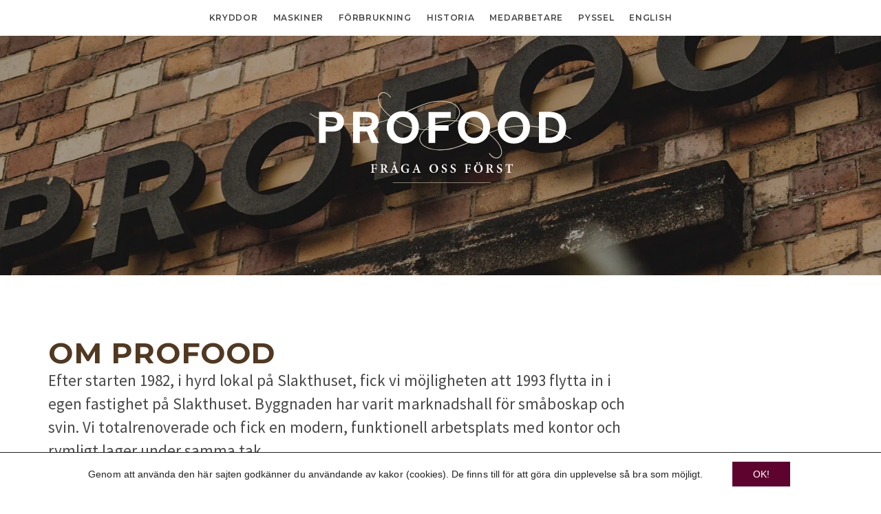

--- FILE ---
content_type: text/css; charset=utf-8
request_url: https://profood.se/app/uploads/elementor/css/post-7.css?ver=1765374963
body_size: 1703
content:
.elementor-kit-7{--e-global-color-primary:#750339;--e-global-color-secondary:#FFFFFF;--e-global-color-text:#474747;--e-global-color-accent:#D09A1F;--e-global-color-61b8f62:#E9D79B;--e-global-color-b6ea701:#938E4C;--e-global-color-8742da3:#D05134;--e-global-color-8474799:#513921;--e-global-color-b209111:#5E032E;--e-global-color-e9e13d4:#4A3B2C;--e-global-color-47508ac:#C0C0C0;--e-global-color-37b7487:#000000D4;--e-global-color-82d1a51:#E6DA8A1F;--e-global-typography-primary-font-family:"Montserrat";--e-global-typography-primary-font-weight:700;--e-global-typography-primary-text-transform:uppercase;--e-global-typography-primary-line-height:1.1em;--e-global-typography-primary-letter-spacing:1px;--e-global-typography-secondary-font-family:"Montserrat";--e-global-typography-secondary-font-weight:700;--e-global-typography-secondary-text-transform:uppercase;--e-global-typography-secondary-line-height:1em;--e-global-typography-secondary-letter-spacing:1.1px;--e-global-typography-text-font-family:"Source Sans Pro";--e-global-typography-text-font-size:17px;--e-global-typography-text-font-weight:400;--e-global-typography-accent-font-family:"Cabin";--e-global-typography-accent-font-weight:500;--e-global-typography-accent-text-transform:uppercase;--e-global-typography-5bc4d26-font-family:"Montserrat";--e-global-typography-5bc4d26-font-size:12px;--e-global-typography-5bc4d26-font-weight:500;--e-global-typography-5bc4d26-text-transform:uppercase;--e-global-typography-5bc4d26-line-height:2.2em;--e-global-typography-5bc4d26-letter-spacing:0.5px;--e-global-typography-c21480f-font-family:"Montserrat";--e-global-typography-c21480f-font-size:2.5em;--e-global-typography-c21480f-font-weight:700;--e-global-typography-c21480f-text-transform:uppercase;--e-global-typography-c21480f-line-height:1.1em;--e-global-typography-c21480f-letter-spacing:0.6px;--e-global-typography-b84cbb3-font-family:"Montserrat";--e-global-typography-b84cbb3-font-size:1.2em;--e-global-typography-b84cbb3-font-weight:700;--e-global-typography-b84cbb3-text-transform:uppercase;--e-global-typography-b84cbb3-line-height:1em;--e-global-typography-b84cbb3-letter-spacing:1.1px;--e-global-typography-5cd463b-font-family:"Montserrat";--e-global-typography-5cd463b-font-size:2em;--e-global-typography-5cd463b-font-weight:700;--e-global-typography-5cd463b-text-transform:uppercase;--e-global-typography-5cd463b-line-height:1.1em;--e-global-typography-5cd463b-letter-spacing:0.6px;--e-global-typography-587d0c8-font-family:"Montserrat";--e-global-typography-587d0c8-font-size:27px;--e-global-typography-587d0c8-font-weight:700;--e-global-typography-587d0c8-text-transform:uppercase;--e-global-typography-587d0c8-line-height:1.1em;--e-global-typography-587d0c8-letter-spacing:1px;--e-global-typography-dac8070-font-family:"Montserrat";--e-global-typography-dac8070-font-size:2.6em;--e-global-typography-dac8070-font-weight:600;--e-global-typography-dac8070-text-transform:uppercase;--e-global-typography-dac8070-line-height:2.2em;--e-global-typography-dac8070-letter-spacing:1.8px;--e-global-typography-4fda496-font-family:"Montserrat";--e-global-typography-4fda496-font-size:17px;--e-global-typography-4fda496-font-weight:500;--e-global-typography-4fda496-text-transform:uppercase;--e-global-typography-4fda496-line-height:1.5em;--e-global-typography-4fda496-letter-spacing:0.5px;--e-global-typography-0c6b7c8-font-family:"Source Sans Pro";--e-global-typography-0c6b7c8-font-size:21px;--e-global-typography-0c6b7c8-font-weight:400;--e-global-typography-0c6b7c8-line-height:1.5em;--e-global-typography-0c26c29-font-family:"Source Sans Pro";--e-global-typography-0c26c29-font-size:18px;--e-global-typography-0c26c29-font-weight:600;--e-global-typography-0c26c29-line-height:1.2em;--e-global-typography-3e7e864-font-family:"Source Sans Pro";--e-global-typography-3e7e864-font-size:16px;--e-global-typography-3e7e864-font-weight:400;--e-global-typography-3e7e864-line-height:1.5em;--e-global-typography-7201fc9-font-family:"Montserrat";--e-global-typography-7201fc9-font-size:13px;--e-global-typography-7201fc9-font-weight:600;--e-global-typography-7201fc9-text-transform:uppercase;--e-global-typography-7201fc9-line-height:1.4em;--e-global-typography-7201fc9-letter-spacing:0.05em;--e-global-typography-7201fc9-word-spacing:-0.05em;--e-global-typography-6340421-font-family:"Source Sans Pro";--e-global-typography-6340421-font-size:23px;--e-global-typography-6340421-font-weight:400;--e-global-typography-6340421-line-height:1.5em;--e-global-typography-21b2183-font-family:"Source Sans Pro";--e-global-typography-21b2183-font-size:19px;--e-global-typography-21b2183-font-weight:400;--e-global-typography-a88dd23-font-family:"Montserrat";--e-global-typography-a88dd23-font-size:13px;--e-global-typography-a88dd23-font-weight:500;--e-global-typography-a88dd23-text-transform:uppercase;--e-global-typography-a88dd23-line-height:1em;--e-global-typography-a88dd23-letter-spacing:0.5px;background-color:#FFFFFF;color:#262626;font-size:17px;line-height:1.7em;letter-spacing:0.05px;}.elementor-kit-7 a{color:var( --e-global-color-accent );}.elementor-kit-7 a:hover{color:#D05134;}.elementor-kit-7 h1{color:var( --e-global-color-8474799 );font-family:"Montserrat", Sans-serif;font-weight:700;text-transform:uppercase;line-height:1.1em;letter-spacing:0.9px;}.elementor-kit-7 h2{color:var( --e-global-color-text );font-family:"Source Sans Pro", Sans-serif;font-size:1.3em;font-weight:400;line-height:1.5em;letter-spacing:0px;}.elementor-kit-7 h3{color:var( --e-global-color-8474799 );font-family:"Source Sans Pro", Sans-serif;font-size:17px;font-weight:600;line-height:1.5em;}.elementor-kit-7 h4{color:var( --e-global-color-8474799 );font-family:"Montserrat", Sans-serif;font-size:16px;font-weight:700;text-transform:uppercase;line-height:1.5em;letter-spacing:0.5px;}.elementor-section.elementor-section-boxed > .elementor-container{max-width:1140px;}.e-con{--container-max-width:1140px;}.elementor-widget:not(:last-child){margin-block-end:20px;}.elementor-element{--widgets-spacing:20px 20px;--widgets-spacing-row:20px;--widgets-spacing-column:20px;}{}h1.entry-title{display:var(--page-title-display);}.site-header{padding-inline-end:0px;padding-inline-start:0px;}.site-footer .site-branding{flex-direction:column;align-items:stretch;}@media(max-width:1024px){.elementor-kit-7{--e-global-typography-c21480f-font-size:2.3em;--e-global-typography-b84cbb3-font-size:1.2em;--e-global-typography-b84cbb3-line-height:1em;--e-global-typography-587d0c8-font-size:19px;--e-global-typography-587d0c8-letter-spacing:0.5px;--e-global-typography-dac8070-font-size:2.4em;--e-global-typography-dac8070-letter-spacing:1.8px;--e-global-typography-4fda496-font-size:15px;--e-global-typography-4fda496-line-height:1.5em;--e-global-typography-0c6b7c8-font-size:15px;--e-global-typography-0c6b7c8-line-height:1.5em;--e-global-typography-0c26c29-font-size:16px;--e-global-typography-6340421-font-size:23px;--e-global-typography-6340421-line-height:1.5em;--e-global-typography-21b2183-font-size:19px;}.elementor-kit-7 h1{font-size:0.9em;}.elementor-kit-7 h2{font-size:1.2em;}.elementor-section.elementor-section-boxed > .elementor-container{max-width:1024px;}.e-con{--container-max-width:1024px;}}@media(max-width:767px){.elementor-kit-7{--e-global-typography-text-font-size:16px;--e-global-typography-c21480f-font-size:1.8em;--e-global-typography-b84cbb3-font-size:14px;--e-global-typography-b84cbb3-line-height:1em;--e-global-typography-5cd463b-font-size:1.5em;--e-global-typography-5cd463b-line-height:1.3em;--e-global-typography-587d0c8-font-size:19px;--e-global-typography-587d0c8-line-height:1em;--e-global-typography-dac8070-font-size:2em;--e-global-typography-dac8070-letter-spacing:1.8px;--e-global-typography-4fda496-font-size:13px;--e-global-typography-4fda496-line-height:1.5em;--e-global-typography-4fda496-letter-spacing:0.01em;--e-global-typography-0c6b7c8-font-size:14.5px;--e-global-typography-0c6b7c8-line-height:1.5em;--e-global-typography-0c26c29-font-size:16px;--e-global-typography-3e7e864-font-size:15px;--e-global-typography-6340421-font-size:19px;--e-global-typography-6340421-line-height:1.5em;--e-global-typography-21b2183-font-size:16px;--e-global-typography-a88dd23-font-size:12px;font-size:16px;line-height:1.5em;letter-spacing:0px;}.elementor-kit-7 h1{font-size:0.8em;}.elementor-kit-7 h2{font-size:18px;line-height:1.5em;}.elementor-kit-7 h3{font-size:16px;}.elementor-kit-7 h4{letter-spacing:0.8px;}.elementor-section.elementor-section-boxed > .elementor-container{max-width:767px;}.e-con{--container-max-width:767px;}}/* Start custom CSS *//*OG header*/

.elementor-sticky--effects {
   background: #ffffff !important;
}

.elementor-sticky--effects, .sticky-menu-items ul li a {
  transition: .5s all ease-in-out;
}

.elementor-sticky--effects .elementor-item {
  color: #474747 !important;
}

.elementor-sticky--effects .elementor-items a:active {
  color: #c0c0c0 !important;
}



/* shrinking header*/

.shrinker {
	background: transparent;
        height: 80px;
	transition: all .2s linear!important;
	-webkit-transition: all .2s linear!important;
	-moz-transition: all .2s linear!important;
}

.shrinker.elementor-sticky--effects {
height: 40px!important;
	padding-top: 2px!important;
	padding-bottom: 2px!important;
	transition: all .2s linear!important;
	-webkit-transition: all .2s linear!important;
	-moz-transition: all .2s linear!important;
}

.shrinker.elementor-sticky--effects ul li a {
	font-size: 12px!important;
	transition: all .2s linear!important;
	-webkit-transition: all .2s linear!important;
	-moz-transition: all .2s linear!important;
}


/**fonts**/
h3 {
    margin-top:2px;
    margin-bottom:20px;
}
h4 {
    margin-top:0px;
    margin-bottom: 0px;
}

@media (max-width: 767px){
.elementor-452 .elementor-element.elementor-element-5acb1f68 {
    border-bottom-width:0px !important;
}
}


.elementor-menu-toggle{
    margin-top:4%;
    margin-right:4%;
}

.eael-team-item.eael-team-members-overlay .eael-team-content {
    bottom: 0px !important;
    left: 0px !important;
    top: 0px !important;
    right: 0px !important;
}

.post-password-form {padding-top: 30vh;
    padding-left: 20px;
    padding-right: 20px;
    padding-bottom: 20vh;
}/* End custom CSS */

--- FILE ---
content_type: text/css; charset=utf-8
request_url: https://profood.se/app/uploads/elementor/css/post-96.css?ver=1765380173
body_size: 901
content:
.elementor-96 .elementor-element.elementor-element-0359f7f{--display:flex;--min-height:400px;--flex-direction:row;--container-widget-width:calc( ( 1 - var( --container-widget-flex-grow ) ) * 100% );--container-widget-height:100%;--container-widget-flex-grow:1;--container-widget-align-self:stretch;--flex-wrap-mobile:wrap;--justify-content:center;--align-items:center;--gap:0px 0px;--row-gap:0px;--column-gap:0px;--overlay-opacity:0.5;--margin-top:0px;--margin-bottom:0px;--margin-left:0px;--margin-right:0px;--padding-top:0px;--padding-bottom:0px;--padding-left:0px;--padding-right:0px;}.elementor-96 .elementor-element.elementor-element-0359f7f::before, .elementor-96 .elementor-element.elementor-element-0359f7f > .elementor-background-video-container::before, .elementor-96 .elementor-element.elementor-element-0359f7f > .e-con-inner > .elementor-background-video-container::before, .elementor-96 .elementor-element.elementor-element-0359f7f > .elementor-background-slideshow::before, .elementor-96 .elementor-element.elementor-element-0359f7f > .e-con-inner > .elementor-background-slideshow::before, .elementor-96 .elementor-element.elementor-element-0359f7f > .elementor-motion-effects-container > .elementor-motion-effects-layer::before{background-color:var( --e-global-color-e9e13d4 );--background-overlay:'';}.elementor-96 .elementor-element.elementor-element-0359f7f:not(.elementor-motion-effects-element-type-background), .elementor-96 .elementor-element.elementor-element-0359f7f > .elementor-motion-effects-container > .elementor-motion-effects-layer{background-position:center center;background-size:cover;}.elementor-96 .elementor-element.elementor-element-9071a54 > .elementor-widget-container{margin:0% 0% 0% 0%;padding:0% 0% 0% 0%;}.elementor-96 .elementor-element.elementor-element-9071a54{text-align:center;}.elementor-96 .elementor-element.elementor-element-9071a54 img{width:380px;}.elementor-96 .elementor-element.elementor-element-a0dce9e{--display:flex;--flex-direction:row;--container-widget-width:calc( ( 1 - var( --container-widget-flex-grow ) ) * 100% );--container-widget-height:100%;--container-widget-flex-grow:1;--container-widget-align-self:stretch;--flex-wrap-mobile:wrap;--align-items:stretch;--gap:10px 10px;--row-gap:10px;--column-gap:10px;--padding-top:90px;--padding-bottom:40px;--padding-left:15px;--padding-right:15px;}.elementor-96 .elementor-element.elementor-element-8985091{--display:flex;--gap:20px 20px;--row-gap:20px;--column-gap:20px;--padding-top:0%;--padding-bottom:0%;--padding-left:0%;--padding-right:0%;}.elementor-96 .elementor-element.elementor-element-fc245fa .elementor-heading-title{font-family:var( --e-global-typography-c21480f-font-family ), Sans-serif;font-size:var( --e-global-typography-c21480f-font-size );font-weight:var( --e-global-typography-c21480f-font-weight );text-transform:var( --e-global-typography-c21480f-text-transform );line-height:var( --e-global-typography-c21480f-line-height );letter-spacing:var( --e-global-typography-c21480f-letter-spacing );word-spacing:var( --e-global-typography-c21480f-word-spacing );}.elementor-96 .elementor-element.elementor-element-e6ccbd2 .elementor-widget-container{text-align:left;font-family:var( --e-global-typography-6340421-font-family ), Sans-serif;font-size:var( --e-global-typography-6340421-font-size );font-weight:var( --e-global-typography-6340421-font-weight );line-height:var( --e-global-typography-6340421-line-height );color:var( --e-global-color-text );}.elementor-96 .elementor-element.elementor-element-42e4abd{--display:flex;--padding-top:30px;--padding-bottom:0px;--padding-left:0px;--padding-right:0px;}.elementor-96 .elementor-element.elementor-element-e5a781b{text-align:left;}.elementor-96 .elementor-element.elementor-element-e5a781b .widget-image-caption{font-family:"Source Sans Pro", Sans-serif;font-size:0.9em;font-weight:400;line-height:2.1em;}:root{--page-title-display:none;}@media(max-width:1024px){.elementor-96 .elementor-element.elementor-element-9071a54 img{width:380px;}.elementor-96 .elementor-element.elementor-element-a0dce9e{--padding-top:80px;--padding-bottom:40px;--padding-left:40px;--padding-right:40px;}.elementor-96 .elementor-element.elementor-element-8985091{--padding-top:0%;--padding-bottom:0%;--padding-left:0%;--padding-right:0%;}.elementor-96 .elementor-element.elementor-element-fc245fa .elementor-heading-title{font-size:var( --e-global-typography-c21480f-font-size );line-height:var( --e-global-typography-c21480f-line-height );letter-spacing:var( --e-global-typography-c21480f-letter-spacing );word-spacing:var( --e-global-typography-c21480f-word-spacing );}.elementor-96 .elementor-element.elementor-element-e6ccbd2 .elementor-widget-container{font-size:var( --e-global-typography-6340421-font-size );line-height:var( --e-global-typography-6340421-line-height );}.elementor-96 .elementor-element.elementor-element-42e4abd{--padding-top:0%;--padding-bottom:0%;--padding-left:0%;--padding-right:0%;}}@media(max-width:767px){.elementor-96 .elementor-element.elementor-element-0359f7f{--min-height:100vw;}.elementor-96 .elementor-element.elementor-element-0359f7f:not(.elementor-motion-effects-element-type-background), .elementor-96 .elementor-element.elementor-element-0359f7f > .elementor-motion-effects-container > .elementor-motion-effects-layer{background-position:center center;background-size:cover;}.elementor-96 .elementor-element.elementor-element-9071a54 > .elementor-widget-container{padding:4% 4% 4% 4%;}.elementor-96 .elementor-element.elementor-element-9071a54 img{width:290px;}.elementor-96 .elementor-element.elementor-element-a0dce9e{--padding-top:40px;--padding-bottom:20px;--padding-left:20px;--padding-right:20px;}.elementor-96 .elementor-element.elementor-element-8985091{--gap:15px 15px;--row-gap:15px;--column-gap:15px;}.elementor-96 .elementor-element.elementor-element-fc245fa{width:var( --container-widget-width, 65% );max-width:65%;--container-widget-width:65%;--container-widget-flex-grow:0;}.elementor-96 .elementor-element.elementor-element-fc245fa .elementor-heading-title{font-size:var( --e-global-typography-c21480f-font-size );line-height:var( --e-global-typography-c21480f-line-height );letter-spacing:var( --e-global-typography-c21480f-letter-spacing );word-spacing:var( --e-global-typography-c21480f-word-spacing );}.elementor-96 .elementor-element.elementor-element-e6ccbd2 .elementor-widget-container{font-size:var( --e-global-typography-6340421-font-size );line-height:var( --e-global-typography-6340421-line-height );}.elementor-96 .elementor-element.elementor-element-e5a781b .widget-image-caption{font-size:15px;line-height:1.2em;margin-block-start:10px;}}@media(min-width:768px){.elementor-96 .elementor-element.elementor-element-8985091{--width:75%;}}@media(max-width:1024px) and (min-width:768px){.elementor-96 .elementor-element.elementor-element-8985091{--width:100%;}}

--- FILE ---
content_type: text/css; charset=utf-8
request_url: https://profood.se/app/uploads/elementor/css/post-452.css?ver=1765374963
body_size: 976
content:
.elementor-452 .elementor-element.elementor-element-dc6aa80{--display:flex;--flex-direction:row;--container-widget-width:calc( ( 1 - var( --container-widget-flex-grow ) ) * 100% );--container-widget-height:100%;--container-widget-flex-grow:1;--container-widget-align-self:stretch;--flex-wrap-mobile:wrap;--align-items:stretch;--gap:10px 10px;--row-gap:10px;--column-gap:10px;border-style:none;--border-style:none;--padding-top:0%;--padding-bottom:0%;--padding-left:0%;--padding-right:0%;--z-index:10;}.elementor-452 .elementor-element.elementor-element-fd59865{--display:flex;--min-height:80px;--justify-content:center;--padding-top:0px;--padding-bottom:0px;--padding-left:0px;--padding-right:0px;}.elementor-452 .elementor-element.elementor-element-0a45885 .elementor-menu-toggle{margin-left:auto;}.elementor-452 .elementor-element.elementor-element-0a45885 .elementor-nav-menu .elementor-item{font-family:"Montserrat", Sans-serif;font-size:12px;font-weight:600;text-transform:uppercase;line-height:2.2em;letter-spacing:0.7px;}.elementor-452 .elementor-element.elementor-element-0a45885 .elementor-nav-menu--main .elementor-item{color:#FFFFFF;fill:#FFFFFF;padding-left:10px;padding-right:10px;}.elementor-452 .elementor-element.elementor-element-0a45885 .elementor-nav-menu--main .elementor-item:hover,
					.elementor-452 .elementor-element.elementor-element-0a45885 .elementor-nav-menu--main .elementor-item.elementor-item-active,
					.elementor-452 .elementor-element.elementor-element-0a45885 .elementor-nav-menu--main .elementor-item.highlighted,
					.elementor-452 .elementor-element.elementor-element-0a45885 .elementor-nav-menu--main .elementor-item:focus{color:#FFFFFF;fill:#FFFFFF;}.elementor-452 .elementor-element.elementor-element-0a45885 .elementor-nav-menu--main .elementor-item.elementor-item-active{color:var( --e-global-color-47508ac );}.elementor-452 .elementor-element.elementor-element-0a45885{--e-nav-menu-divider-content:"";--e-nav-menu-divider-style:solid;--e-nav-menu-divider-width:1px;--e-nav-menu-divider-height:14px;--e-nav-menu-divider-color:#FFFFFF;--e-nav-menu-horizontal-menu-item-margin:calc( 1px / 2 );--nav-menu-icon-size:20px;}.elementor-452 .elementor-element.elementor-element-0a45885 .elementor-nav-menu--main:not(.elementor-nav-menu--layout-horizontal) .elementor-nav-menu > li:not(:last-child){margin-bottom:1px;}.elementor-452 .elementor-element.elementor-element-0a45885 .elementor-nav-menu--dropdown a, .elementor-452 .elementor-element.elementor-element-0a45885 .elementor-menu-toggle{color:#FFFFFF;fill:#FFFFFF;}.elementor-452 .elementor-element.elementor-element-0a45885 .elementor-nav-menu--dropdown{background-color:var( --e-global-color-primary );}.elementor-452 .elementor-element.elementor-element-0a45885 .elementor-nav-menu--dropdown a:hover,
					.elementor-452 .elementor-element.elementor-element-0a45885 .elementor-nav-menu--dropdown a:focus,
					.elementor-452 .elementor-element.elementor-element-0a45885 .elementor-nav-menu--dropdown a.elementor-item-active,
					.elementor-452 .elementor-element.elementor-element-0a45885 .elementor-nav-menu--dropdown a.highlighted,
					.elementor-452 .elementor-element.elementor-element-0a45885 .elementor-menu-toggle:hover,
					.elementor-452 .elementor-element.elementor-element-0a45885 .elementor-menu-toggle:focus{color:var( --e-global-color-secondary );}.elementor-452 .elementor-element.elementor-element-0a45885 .elementor-nav-menu--dropdown a:hover,
					.elementor-452 .elementor-element.elementor-element-0a45885 .elementor-nav-menu--dropdown a:focus,
					.elementor-452 .elementor-element.elementor-element-0a45885 .elementor-nav-menu--dropdown a.elementor-item-active,
					.elementor-452 .elementor-element.elementor-element-0a45885 .elementor-nav-menu--dropdown a.highlighted{background-color:#5E032E;}.elementor-452 .elementor-element.elementor-element-0a45885 .elementor-nav-menu--dropdown a.elementor-item-active{color:var( --e-global-color-secondary );background-color:#5E032E;}.elementor-452 .elementor-element.elementor-element-0a45885 .elementor-nav-menu--dropdown li:not(:last-child){border-style:solid;border-color:#FFFFFF47;border-bottom-width:1px;}.elementor-452 .elementor-element.elementor-element-0a45885 div.elementor-menu-toggle{color:var( --e-global-color-secondary );}.elementor-452 .elementor-element.elementor-element-0a45885 div.elementor-menu-toggle svg{fill:var( --e-global-color-secondary );}.elementor-452 .elementor-element.elementor-element-0a45885 div.elementor-menu-toggle:hover, .elementor-452 .elementor-element.elementor-element-0a45885 div.elementor-menu-toggle:focus{color:var( --e-global-color-secondary );}.elementor-452 .elementor-element.elementor-element-0a45885 div.elementor-menu-toggle:hover svg, .elementor-452 .elementor-element.elementor-element-0a45885 div.elementor-menu-toggle:focus svg{fill:var( --e-global-color-secondary );}.elementor-theme-builder-content-area{height:400px;}.elementor-location-header:before, .elementor-location-footer:before{content:"";display:table;clear:both;}@media(max-width:1024px){.elementor-452 .elementor-element.elementor-element-dc6aa80{--padding-top:0px;--padding-bottom:0px;--padding-left:0px;--padding-right:0px;}.elementor-452 .elementor-element.elementor-element-0a45885{--e-nav-menu-horizontal-menu-item-margin:calc( 0px / 2 );--nav-menu-icon-size:30px;}.elementor-452 .elementor-element.elementor-element-0a45885 .elementor-nav-menu--main:not(.elementor-nav-menu--layout-horizontal) .elementor-nav-menu > li:not(:last-child){margin-bottom:0px;}.elementor-452 .elementor-element.elementor-element-0a45885 .elementor-nav-menu--dropdown .elementor-item, .elementor-452 .elementor-element.elementor-element-0a45885 .elementor-nav-menu--dropdown  .elementor-sub-item{font-size:1.2em;}.elementor-452 .elementor-element.elementor-element-0a45885 .elementor-nav-menu--dropdown a{padding-left:0px;padding-right:0px;padding-top:17px;padding-bottom:17px;}}@media(max-width:767px){.elementor-452 .elementor-element.elementor-element-dc6aa80{--padding-top:0px;--padding-bottom:0px;--padding-left:0px;--padding-right:0px;}.elementor-452 .elementor-element.elementor-element-fd59865{--width:100%;--margin-top:0px;--margin-bottom:0px;--margin-left:0px;--margin-right:0px;}.elementor-452 .elementor-element.elementor-element-0a45885{width:100%;max-width:100%;--nav-menu-icon-size:28px;}.elementor-452 .elementor-element.elementor-element-0a45885 > .elementor-widget-container{margin:0px 0px 0px 0px;padding:0px 0px 0px 0px;}.elementor-452 .elementor-element.elementor-element-0a45885 .elementor-nav-menu--main .elementor-item{padding-top:0px;padding-bottom:0px;}.elementor-452 .elementor-element.elementor-element-0a45885 .elementor-nav-menu--dropdown .elementor-item, .elementor-452 .elementor-element.elementor-element-0a45885 .elementor-nav-menu--dropdown  .elementor-sub-item{font-size:1.1em;letter-spacing:1px;}.elementor-452 .elementor-element.elementor-element-0a45885 .elementor-nav-menu--dropdown a{padding-top:20px;padding-bottom:20px;}.elementor-452 .elementor-element.elementor-element-0a45885 .elementor-nav-menu--main > .elementor-nav-menu > li > .elementor-nav-menu--dropdown, .elementor-452 .elementor-element.elementor-element-0a45885 .elementor-nav-menu__container.elementor-nav-menu--dropdown{margin-top:15px !important;}}/* Start custom CSS for container, class: .elementor-element-dc6aa80 */.elementor-452 .elementor-element.elementor-element-dc6aa80 {
    position: absolute;
    width: 100%;
    top: 0;
    left: 0;
}/* End custom CSS */

--- FILE ---
content_type: text/css; charset=utf-8
request_url: https://profood.se/app/uploads/elementor/css/post-137.css?ver=1765374963
body_size: 1657
content:
.elementor-137 .elementor-element.elementor-element-1f6c0ac:not(.elementor-motion-effects-element-type-background), .elementor-137 .elementor-element.elementor-element-1f6c0ac > .elementor-motion-effects-container > .elementor-motion-effects-layer{background-color:var( --e-global-color-accent );}.elementor-137 .elementor-element.elementor-element-1f6c0ac{transition:background 0.3s, border 0.3s, border-radius 0.3s, box-shadow 0.3s;margin-top:5px;margin-bottom:0px;padding:25px 25px 25px 25px;}.elementor-137 .elementor-element.elementor-element-1f6c0ac > .elementor-background-overlay{transition:background 0.3s, border-radius 0.3s, opacity 0.3s;}.elementor-137 .elementor-element.elementor-element-6a3ced0 > .elementor-element-populated{padding:0px 0px 0px 0px;}.elementor-137 .elementor-element.elementor-element-f460d53{margin-top:0px;margin-bottom:0px;}.elementor-137 .elementor-element.elementor-element-c58682f > .elementor-widget-container{padding:0px 0px 0px 0px;}.elementor-137 .elementor-element.elementor-element-c58682f .elementor-icon-list-item:not(:last-child):after{content:"";height:16px;border-color:var( --e-global-color-secondary );}.elementor-137 .elementor-element.elementor-element-c58682f .elementor-icon-list-items:not(.elementor-inline-items) .elementor-icon-list-item:not(:last-child):after{border-block-start-style:solid;border-block-start-width:1px;}.elementor-137 .elementor-element.elementor-element-c58682f .elementor-icon-list-items.elementor-inline-items .elementor-icon-list-item:not(:last-child):after{border-inline-start-style:solid;}.elementor-137 .elementor-element.elementor-element-c58682f .elementor-inline-items .elementor-icon-list-item:not(:last-child):after{border-inline-start-width:1px;}.elementor-137 .elementor-element.elementor-element-c58682f .elementor-icon-list-icon i{color:var( --e-global-color-secondary );transition:color 0.3s;}.elementor-137 .elementor-element.elementor-element-c58682f .elementor-icon-list-icon svg{fill:var( --e-global-color-secondary );transition:fill 0.3s;}.elementor-137 .elementor-element.elementor-element-c58682f .elementor-icon-list-item:hover .elementor-icon-list-icon i{color:var( --e-global-color-8742da3 );}.elementor-137 .elementor-element.elementor-element-c58682f .elementor-icon-list-item:hover .elementor-icon-list-icon svg{fill:var( --e-global-color-8742da3 );}.elementor-137 .elementor-element.elementor-element-c58682f{--e-icon-list-icon-size:18px;--icon-vertical-offset:0px;}.elementor-137 .elementor-element.elementor-element-c58682f .elementor-icon-list-icon{padding-inline-end:6px;}.elementor-137 .elementor-element.elementor-element-c58682f .elementor-icon-list-item > .elementor-icon-list-text, .elementor-137 .elementor-element.elementor-element-c58682f .elementor-icon-list-item > a{font-family:"Montserrat", Sans-serif;font-size:18px;font-weight:600;text-transform:uppercase;line-height:2.2em;letter-spacing:0.8px;}.elementor-137 .elementor-element.elementor-element-c58682f .elementor-icon-list-text{color:var( --e-global-color-secondary );transition:color 0.3s;}.elementor-137 .elementor-element.elementor-element-c58682f .elementor-icon-list-item:hover .elementor-icon-list-text{color:var( --e-global-color-8742da3 );}.elementor-137 .elementor-element.elementor-element-9c4f6bd:not(.elementor-motion-effects-element-type-background), .elementor-137 .elementor-element.elementor-element-9c4f6bd > .elementor-motion-effects-container > .elementor-motion-effects-layer{background-color:#272727;}.elementor-137 .elementor-element.elementor-element-9c4f6bd{transition:background 0.3s, border 0.3s, border-radius 0.3s, box-shadow 0.3s;margin-top:0px;margin-bottom:0px;padding:0% 0% 0% 0%;}.elementor-137 .elementor-element.elementor-element-9c4f6bd > .elementor-background-overlay{transition:background 0.3s, border-radius 0.3s, opacity 0.3s;}.elementor-137 .elementor-element.elementor-element-fb81b2d > .elementor-element-populated{padding:20px 20px 20px 20px;}.elementor-137 .elementor-element.elementor-element-bafb7db{margin-top:0px;margin-bottom:0px;padding:0% 0% 0% 0%;}.elementor-137 .elementor-element.elementor-element-bd68cbf > .elementor-element-populated{margin:0px 0px 0px 0px;--e-column-margin-right:0px;--e-column-margin-left:0px;padding:0px 0px 0px 0px;}.elementor-137 .elementor-element.elementor-element-47d9768 > .elementor-widget-container{padding:0px 0px 0px 0px;}.elementor-137 .elementor-element.elementor-element-47d9768 .elementor-icon-list-items:not(.elementor-inline-items) .elementor-icon-list-item:not(:last-child){padding-block-end:calc(42px/2);}.elementor-137 .elementor-element.elementor-element-47d9768 .elementor-icon-list-items:not(.elementor-inline-items) .elementor-icon-list-item:not(:first-child){margin-block-start:calc(42px/2);}.elementor-137 .elementor-element.elementor-element-47d9768 .elementor-icon-list-items.elementor-inline-items .elementor-icon-list-item{margin-inline:calc(42px/2);}.elementor-137 .elementor-element.elementor-element-47d9768 .elementor-icon-list-items.elementor-inline-items{margin-inline:calc(-42px/2);}.elementor-137 .elementor-element.elementor-element-47d9768 .elementor-icon-list-items.elementor-inline-items .elementor-icon-list-item:after{inset-inline-end:calc(-42px/2);}.elementor-137 .elementor-element.elementor-element-47d9768 .elementor-icon-list-item:not(:last-child):after{content:"";border-color:#ddd;}.elementor-137 .elementor-element.elementor-element-47d9768 .elementor-icon-list-items:not(.elementor-inline-items) .elementor-icon-list-item:not(:last-child):after{border-block-start-style:solid;border-block-start-width:1px;}.elementor-137 .elementor-element.elementor-element-47d9768 .elementor-icon-list-items.elementor-inline-items .elementor-icon-list-item:not(:last-child):after{border-inline-start-style:solid;}.elementor-137 .elementor-element.elementor-element-47d9768 .elementor-inline-items .elementor-icon-list-item:not(:last-child):after{border-inline-start-width:1px;}.elementor-137 .elementor-element.elementor-element-47d9768 .elementor-icon-list-icon i{color:var( --e-global-color-secondary );transition:color 0.3s;}.elementor-137 .elementor-element.elementor-element-47d9768 .elementor-icon-list-icon svg{fill:var( --e-global-color-secondary );transition:fill 0.3s;}.elementor-137 .elementor-element.elementor-element-47d9768 .elementor-icon-list-item:hover .elementor-icon-list-icon i{color:var( --e-global-color-8742da3 );}.elementor-137 .elementor-element.elementor-element-47d9768 .elementor-icon-list-item:hover .elementor-icon-list-icon svg{fill:var( --e-global-color-8742da3 );}.elementor-137 .elementor-element.elementor-element-47d9768{--e-icon-list-icon-size:14px;--icon-vertical-offset:0px;}.elementor-137 .elementor-element.elementor-element-47d9768 .elementor-icon-list-item > .elementor-icon-list-text, .elementor-137 .elementor-element.elementor-element-47d9768 .elementor-icon-list-item > a{font-family:var( --e-global-typography-5bc4d26-font-family ), Sans-serif;font-size:var( --e-global-typography-5bc4d26-font-size );font-weight:var( --e-global-typography-5bc4d26-font-weight );text-transform:var( --e-global-typography-5bc4d26-text-transform );line-height:var( --e-global-typography-5bc4d26-line-height );letter-spacing:var( --e-global-typography-5bc4d26-letter-spacing );}.elementor-137 .elementor-element.elementor-element-47d9768 .elementor-icon-list-text{color:var( --e-global-color-secondary );transition:color 0.3s;}.elementor-137 .elementor-element.elementor-element-47d9768 .elementor-icon-list-item:hover .elementor-icon-list-text{color:var( --e-global-color-8742da3 );}.elementor-137 .elementor-element.elementor-element-1bba835 > .elementor-element-populated{padding:0px 0px 0px 0px;}.elementor-137 .elementor-element.elementor-element-67c7721 > .elementor-widget-container{padding:0px 0px 0px 0px;}.elementor-137 .elementor-element.elementor-element-67c7721 .elementor-icon-list-items:not(.elementor-inline-items) .elementor-icon-list-item:not(:last-child){padding-block-end:calc(42px/2);}.elementor-137 .elementor-element.elementor-element-67c7721 .elementor-icon-list-items:not(.elementor-inline-items) .elementor-icon-list-item:not(:first-child){margin-block-start:calc(42px/2);}.elementor-137 .elementor-element.elementor-element-67c7721 .elementor-icon-list-items.elementor-inline-items .elementor-icon-list-item{margin-inline:calc(42px/2);}.elementor-137 .elementor-element.elementor-element-67c7721 .elementor-icon-list-items.elementor-inline-items{margin-inline:calc(-42px/2);}.elementor-137 .elementor-element.elementor-element-67c7721 .elementor-icon-list-items.elementor-inline-items .elementor-icon-list-item:after{inset-inline-end:calc(-42px/2);}.elementor-137 .elementor-element.elementor-element-67c7721 .elementor-icon-list-item:not(:last-child):after{content:"";border-color:#ddd;}.elementor-137 .elementor-element.elementor-element-67c7721 .elementor-icon-list-items:not(.elementor-inline-items) .elementor-icon-list-item:not(:last-child):after{border-block-start-style:solid;border-block-start-width:1px;}.elementor-137 .elementor-element.elementor-element-67c7721 .elementor-icon-list-items.elementor-inline-items .elementor-icon-list-item:not(:last-child):after{border-inline-start-style:solid;}.elementor-137 .elementor-element.elementor-element-67c7721 .elementor-inline-items .elementor-icon-list-item:not(:last-child):after{border-inline-start-width:1px;}.elementor-137 .elementor-element.elementor-element-67c7721 .elementor-icon-list-icon i{color:var( --e-global-color-secondary );transition:color 0.3s;}.elementor-137 .elementor-element.elementor-element-67c7721 .elementor-icon-list-icon svg{fill:var( --e-global-color-secondary );transition:fill 0.3s;}.elementor-137 .elementor-element.elementor-element-67c7721 .elementor-icon-list-item:hover .elementor-icon-list-icon i{color:var( --e-global-color-8742da3 );}.elementor-137 .elementor-element.elementor-element-67c7721 .elementor-icon-list-item:hover .elementor-icon-list-icon svg{fill:var( --e-global-color-8742da3 );}.elementor-137 .elementor-element.elementor-element-67c7721{--e-icon-list-icon-size:14px;--icon-vertical-offset:0px;}.elementor-137 .elementor-element.elementor-element-67c7721 .elementor-icon-list-item > .elementor-icon-list-text, .elementor-137 .elementor-element.elementor-element-67c7721 .elementor-icon-list-item > a{font-family:var( --e-global-typography-5bc4d26-font-family ), Sans-serif;font-size:var( --e-global-typography-5bc4d26-font-size );font-weight:var( --e-global-typography-5bc4d26-font-weight );text-transform:var( --e-global-typography-5bc4d26-text-transform );line-height:var( --e-global-typography-5bc4d26-line-height );letter-spacing:var( --e-global-typography-5bc4d26-letter-spacing );}.elementor-137 .elementor-element.elementor-element-67c7721 .elementor-icon-list-text{color:var( --e-global-color-secondary );transition:color 0.3s;}.elementor-137 .elementor-element.elementor-element-67c7721 .elementor-icon-list-item:hover .elementor-icon-list-text{color:var( --e-global-color-8742da3 );}.elementor-137 .elementor-element.elementor-element-c853aed > .elementor-element-populated{margin:0px 0px 0px 0px;--e-column-margin-right:0px;--e-column-margin-left:0px;padding:0px 0px 0px 0px;}.elementor-137 .elementor-element.elementor-element-851fcf9 > .elementor-widget-container{padding:0px 0px 0px 0px;}.elementor-137 .elementor-element.elementor-element-851fcf9 .elementor-icon-list-items:not(.elementor-inline-items) .elementor-icon-list-item:not(:last-child){padding-block-end:calc(42px/2);}.elementor-137 .elementor-element.elementor-element-851fcf9 .elementor-icon-list-items:not(.elementor-inline-items) .elementor-icon-list-item:not(:first-child){margin-block-start:calc(42px/2);}.elementor-137 .elementor-element.elementor-element-851fcf9 .elementor-icon-list-items.elementor-inline-items .elementor-icon-list-item{margin-inline:calc(42px/2);}.elementor-137 .elementor-element.elementor-element-851fcf9 .elementor-icon-list-items.elementor-inline-items{margin-inline:calc(-42px/2);}.elementor-137 .elementor-element.elementor-element-851fcf9 .elementor-icon-list-items.elementor-inline-items .elementor-icon-list-item:after{inset-inline-end:calc(-42px/2);}.elementor-137 .elementor-element.elementor-element-851fcf9 .elementor-icon-list-item:not(:last-child):after{content:"";border-color:#ddd;}.elementor-137 .elementor-element.elementor-element-851fcf9 .elementor-icon-list-items:not(.elementor-inline-items) .elementor-icon-list-item:not(:last-child):after{border-block-start-style:solid;border-block-start-width:1px;}.elementor-137 .elementor-element.elementor-element-851fcf9 .elementor-icon-list-items.elementor-inline-items .elementor-icon-list-item:not(:last-child):after{border-inline-start-style:solid;}.elementor-137 .elementor-element.elementor-element-851fcf9 .elementor-inline-items .elementor-icon-list-item:not(:last-child):after{border-inline-start-width:1px;}.elementor-137 .elementor-element.elementor-element-851fcf9 .elementor-icon-list-icon i{color:var( --e-global-color-secondary );transition:color 0.3s;}.elementor-137 .elementor-element.elementor-element-851fcf9 .elementor-icon-list-icon svg{fill:var( --e-global-color-secondary );transition:fill 0.3s;}.elementor-137 .elementor-element.elementor-element-851fcf9 .elementor-icon-list-item:hover .elementor-icon-list-icon i{color:var( --e-global-color-8742da3 );}.elementor-137 .elementor-element.elementor-element-851fcf9 .elementor-icon-list-item:hover .elementor-icon-list-icon svg{fill:var( --e-global-color-8742da3 );}.elementor-137 .elementor-element.elementor-element-851fcf9{--e-icon-list-icon-size:14px;--icon-vertical-offset:0px;}.elementor-137 .elementor-element.elementor-element-851fcf9 .elementor-icon-list-item > .elementor-icon-list-text, .elementor-137 .elementor-element.elementor-element-851fcf9 .elementor-icon-list-item > a{font-family:var( --e-global-typography-5bc4d26-font-family ), Sans-serif;font-size:var( --e-global-typography-5bc4d26-font-size );font-weight:var( --e-global-typography-5bc4d26-font-weight );text-transform:var( --e-global-typography-5bc4d26-text-transform );line-height:var( --e-global-typography-5bc4d26-line-height );letter-spacing:var( --e-global-typography-5bc4d26-letter-spacing );}.elementor-137 .elementor-element.elementor-element-851fcf9 .elementor-icon-list-text{color:var( --e-global-color-secondary );transition:color 0.3s;}.elementor-137 .elementor-element.elementor-element-851fcf9 .elementor-icon-list-item:hover .elementor-icon-list-text{color:var( --e-global-color-8742da3 );}.elementor-137 .elementor-element.elementor-element-064a181 > .elementor-element-populated{padding:0px 0px 0px 0px;}.elementor-137 .elementor-element.elementor-element-7263822 > .elementor-widget-container{padding:0px 0px 0px 0px;}.elementor-137 .elementor-element.elementor-element-7263822 .elementor-icon-list-items:not(.elementor-inline-items) .elementor-icon-list-item:not(:last-child){padding-block-end:calc(42px/2);}.elementor-137 .elementor-element.elementor-element-7263822 .elementor-icon-list-items:not(.elementor-inline-items) .elementor-icon-list-item:not(:first-child){margin-block-start:calc(42px/2);}.elementor-137 .elementor-element.elementor-element-7263822 .elementor-icon-list-items.elementor-inline-items .elementor-icon-list-item{margin-inline:calc(42px/2);}.elementor-137 .elementor-element.elementor-element-7263822 .elementor-icon-list-items.elementor-inline-items{margin-inline:calc(-42px/2);}.elementor-137 .elementor-element.elementor-element-7263822 .elementor-icon-list-items.elementor-inline-items .elementor-icon-list-item:after{inset-inline-end:calc(-42px/2);}.elementor-137 .elementor-element.elementor-element-7263822 .elementor-icon-list-item:not(:last-child):after{content:"";border-color:#ddd;}.elementor-137 .elementor-element.elementor-element-7263822 .elementor-icon-list-items:not(.elementor-inline-items) .elementor-icon-list-item:not(:last-child):after{border-block-start-style:solid;border-block-start-width:1px;}.elementor-137 .elementor-element.elementor-element-7263822 .elementor-icon-list-items.elementor-inline-items .elementor-icon-list-item:not(:last-child):after{border-inline-start-style:solid;}.elementor-137 .elementor-element.elementor-element-7263822 .elementor-inline-items .elementor-icon-list-item:not(:last-child):after{border-inline-start-width:1px;}.elementor-137 .elementor-element.elementor-element-7263822 .elementor-icon-list-icon i{color:var( --e-global-color-secondary );transition:color 0.3s;}.elementor-137 .elementor-element.elementor-element-7263822 .elementor-icon-list-icon svg{fill:var( --e-global-color-secondary );transition:fill 0.3s;}.elementor-137 .elementor-element.elementor-element-7263822 .elementor-icon-list-item:hover .elementor-icon-list-icon i{color:var( --e-global-color-8742da3 );}.elementor-137 .elementor-element.elementor-element-7263822 .elementor-icon-list-item:hover .elementor-icon-list-icon svg{fill:var( --e-global-color-8742da3 );}.elementor-137 .elementor-element.elementor-element-7263822{--e-icon-list-icon-size:14px;--icon-vertical-offset:0px;}.elementor-137 .elementor-element.elementor-element-7263822 .elementor-icon-list-item > .elementor-icon-list-text, .elementor-137 .elementor-element.elementor-element-7263822 .elementor-icon-list-item > a{font-family:var( --e-global-typography-5bc4d26-font-family ), Sans-serif;font-size:var( --e-global-typography-5bc4d26-font-size );font-weight:var( --e-global-typography-5bc4d26-font-weight );text-transform:var( --e-global-typography-5bc4d26-text-transform );line-height:var( --e-global-typography-5bc4d26-line-height );letter-spacing:var( --e-global-typography-5bc4d26-letter-spacing );}.elementor-137 .elementor-element.elementor-element-7263822 .elementor-icon-list-text{color:var( --e-global-color-secondary );transition:color 0.3s;}.elementor-137 .elementor-element.elementor-element-7263822 .elementor-icon-list-item:hover .elementor-icon-list-text{color:var( --e-global-color-8742da3 );}.elementor-theme-builder-content-area{height:400px;}.elementor-location-header:before, .elementor-location-footer:before{content:"";display:table;clear:both;}@media(max-width:1024px){.elementor-137 .elementor-element.elementor-element-f460d53{padding:0% 0% 0% 0%;}.elementor-137 .elementor-element.elementor-element-9c4f6bd{padding:1% 0% 1% 0%;}.elementor-137 .elementor-element.elementor-element-47d9768 .elementor-icon-list-item > .elementor-icon-list-text, .elementor-137 .elementor-element.elementor-element-47d9768 .elementor-icon-list-item > a{font-size:var( --e-global-typography-5bc4d26-font-size );line-height:var( --e-global-typography-5bc4d26-line-height );letter-spacing:var( --e-global-typography-5bc4d26-letter-spacing );}.elementor-137 .elementor-element.elementor-element-67c7721 .elementor-icon-list-item > .elementor-icon-list-text, .elementor-137 .elementor-element.elementor-element-67c7721 .elementor-icon-list-item > a{font-size:var( --e-global-typography-5bc4d26-font-size );line-height:var( --e-global-typography-5bc4d26-line-height );letter-spacing:var( --e-global-typography-5bc4d26-letter-spacing );}.elementor-137 .elementor-element.elementor-element-851fcf9 .elementor-icon-list-item > .elementor-icon-list-text, .elementor-137 .elementor-element.elementor-element-851fcf9 .elementor-icon-list-item > a{font-size:var( --e-global-typography-5bc4d26-font-size );line-height:var( --e-global-typography-5bc4d26-line-height );letter-spacing:var( --e-global-typography-5bc4d26-letter-spacing );}.elementor-137 .elementor-element.elementor-element-7263822 .elementor-icon-list-item > .elementor-icon-list-text, .elementor-137 .elementor-element.elementor-element-7263822 .elementor-icon-list-item > a{font-size:var( --e-global-typography-5bc4d26-font-size );line-height:var( --e-global-typography-5bc4d26-line-height );letter-spacing:var( --e-global-typography-5bc4d26-letter-spacing );}}@media(max-width:767px){.elementor-137 .elementor-element.elementor-element-1f6c0ac{margin-top:0px;margin-bottom:0px;padding:25px 25px 25px 25px;}.elementor-137 .elementor-element.elementor-element-6a3ced0 > .elementor-element-populated{padding:0px 0px 0px 0px;}.elementor-137 .elementor-element.elementor-element-f460d53{margin-top:0px;margin-bottom:0px;padding:0px 0px 0px 0px;}.elementor-137 .elementor-element.elementor-element-c58682f > .elementor-widget-container{margin:0px 0px 0px 0px;}.elementor-137 .elementor-element.elementor-element-c58682f .elementor-icon-list-items:not(.elementor-inline-items) .elementor-icon-list-item:not(:last-child){padding-block-end:calc(35px/2);}.elementor-137 .elementor-element.elementor-element-c58682f .elementor-icon-list-items:not(.elementor-inline-items) .elementor-icon-list-item:not(:first-child){margin-block-start:calc(35px/2);}.elementor-137 .elementor-element.elementor-element-c58682f .elementor-icon-list-items.elementor-inline-items .elementor-icon-list-item{margin-inline:calc(35px/2);}.elementor-137 .elementor-element.elementor-element-c58682f .elementor-icon-list-items.elementor-inline-items{margin-inline:calc(-35px/2);}.elementor-137 .elementor-element.elementor-element-c58682f .elementor-icon-list-items.elementor-inline-items .elementor-icon-list-item:after{inset-inline-end:calc(-35px/2);}.elementor-137 .elementor-element.elementor-element-c58682f .elementor-icon-list-item > .elementor-icon-list-text, .elementor-137 .elementor-element.elementor-element-c58682f .elementor-icon-list-item > a{font-size:18px;line-height:1em;letter-spacing:0.7px;}.elementor-137 .elementor-element.elementor-element-9c4f6bd{padding:1% 0% 2% 0%;}.elementor-137 .elementor-element.elementor-element-bafb7db{margin-top:0px;margin-bottom:0px;padding:0px 0px 0px 0px;}.elementor-137 .elementor-element.elementor-element-bd68cbf > .elementor-element-populated{margin:0px 0px 0px 0px;--e-column-margin-right:0px;--e-column-margin-left:0px;padding:0px 0px 0px 0px;}.elementor-137 .elementor-element.elementor-element-47d9768 > .elementor-widget-container{padding:3px 3px 3px 3px;}.elementor-137 .elementor-element.elementor-element-47d9768 .elementor-icon-list-items:not(.elementor-inline-items) .elementor-icon-list-item:not(:last-child){padding-block-end:calc(35px/2);}.elementor-137 .elementor-element.elementor-element-47d9768 .elementor-icon-list-items:not(.elementor-inline-items) .elementor-icon-list-item:not(:first-child){margin-block-start:calc(35px/2);}.elementor-137 .elementor-element.elementor-element-47d9768 .elementor-icon-list-items.elementor-inline-items .elementor-icon-list-item{margin-inline:calc(35px/2);}.elementor-137 .elementor-element.elementor-element-47d9768 .elementor-icon-list-items.elementor-inline-items{margin-inline:calc(-35px/2);}.elementor-137 .elementor-element.elementor-element-47d9768 .elementor-icon-list-items.elementor-inline-items .elementor-icon-list-item:after{inset-inline-end:calc(-35px/2);}.elementor-137 .elementor-element.elementor-element-47d9768 .elementor-icon-list-item > .elementor-icon-list-text, .elementor-137 .elementor-element.elementor-element-47d9768 .elementor-icon-list-item > a{font-size:var( --e-global-typography-5bc4d26-font-size );line-height:var( --e-global-typography-5bc4d26-line-height );letter-spacing:var( --e-global-typography-5bc4d26-letter-spacing );}.elementor-137 .elementor-element.elementor-element-1bba835 > .elementor-element-populated{padding:0px 0px 0px 0px;}.elementor-137 .elementor-element.elementor-element-67c7721 > .elementor-widget-container{padding:3px 3px 3px 3px;}.elementor-137 .elementor-element.elementor-element-67c7721 .elementor-icon-list-items:not(.elementor-inline-items) .elementor-icon-list-item:not(:last-child){padding-block-end:calc(35px/2);}.elementor-137 .elementor-element.elementor-element-67c7721 .elementor-icon-list-items:not(.elementor-inline-items) .elementor-icon-list-item:not(:first-child){margin-block-start:calc(35px/2);}.elementor-137 .elementor-element.elementor-element-67c7721 .elementor-icon-list-items.elementor-inline-items .elementor-icon-list-item{margin-inline:calc(35px/2);}.elementor-137 .elementor-element.elementor-element-67c7721 .elementor-icon-list-items.elementor-inline-items{margin-inline:calc(-35px/2);}.elementor-137 .elementor-element.elementor-element-67c7721 .elementor-icon-list-items.elementor-inline-items .elementor-icon-list-item:after{inset-inline-end:calc(-35px/2);}.elementor-137 .elementor-element.elementor-element-67c7721 .elementor-icon-list-item > .elementor-icon-list-text, .elementor-137 .elementor-element.elementor-element-67c7721 .elementor-icon-list-item > a{font-size:var( --e-global-typography-5bc4d26-font-size );line-height:var( --e-global-typography-5bc4d26-line-height );letter-spacing:var( --e-global-typography-5bc4d26-letter-spacing );}.elementor-137 .elementor-element.elementor-element-c853aed > .elementor-element-populated{margin:0px 0px 0px 0px;--e-column-margin-right:0px;--e-column-margin-left:0px;padding:0px 0px 0px 0px;}.elementor-137 .elementor-element.elementor-element-851fcf9 > .elementor-widget-container{padding:3px 3px 3px 3px;}.elementor-137 .elementor-element.elementor-element-851fcf9 .elementor-icon-list-items:not(.elementor-inline-items) .elementor-icon-list-item:not(:last-child){padding-block-end:calc(35px/2);}.elementor-137 .elementor-element.elementor-element-851fcf9 .elementor-icon-list-items:not(.elementor-inline-items) .elementor-icon-list-item:not(:first-child){margin-block-start:calc(35px/2);}.elementor-137 .elementor-element.elementor-element-851fcf9 .elementor-icon-list-items.elementor-inline-items .elementor-icon-list-item{margin-inline:calc(35px/2);}.elementor-137 .elementor-element.elementor-element-851fcf9 .elementor-icon-list-items.elementor-inline-items{margin-inline:calc(-35px/2);}.elementor-137 .elementor-element.elementor-element-851fcf9 .elementor-icon-list-items.elementor-inline-items .elementor-icon-list-item:after{inset-inline-end:calc(-35px/2);}.elementor-137 .elementor-element.elementor-element-851fcf9 .elementor-icon-list-item > .elementor-icon-list-text, .elementor-137 .elementor-element.elementor-element-851fcf9 .elementor-icon-list-item > a{font-size:var( --e-global-typography-5bc4d26-font-size );line-height:var( --e-global-typography-5bc4d26-line-height );letter-spacing:var( --e-global-typography-5bc4d26-letter-spacing );}.elementor-137 .elementor-element.elementor-element-7263822 > .elementor-widget-container{padding:3px 3px 3px 3px;}.elementor-137 .elementor-element.elementor-element-7263822 .elementor-icon-list-items:not(.elementor-inline-items) .elementor-icon-list-item:not(:last-child){padding-block-end:calc(35px/2);}.elementor-137 .elementor-element.elementor-element-7263822 .elementor-icon-list-items:not(.elementor-inline-items) .elementor-icon-list-item:not(:first-child){margin-block-start:calc(35px/2);}.elementor-137 .elementor-element.elementor-element-7263822 .elementor-icon-list-items.elementor-inline-items .elementor-icon-list-item{margin-inline:calc(35px/2);}.elementor-137 .elementor-element.elementor-element-7263822 .elementor-icon-list-items.elementor-inline-items{margin-inline:calc(-35px/2);}.elementor-137 .elementor-element.elementor-element-7263822 .elementor-icon-list-items.elementor-inline-items .elementor-icon-list-item:after{inset-inline-end:calc(-35px/2);}.elementor-137 .elementor-element.elementor-element-7263822 .elementor-icon-list-item > .elementor-icon-list-text, .elementor-137 .elementor-element.elementor-element-7263822 .elementor-icon-list-item > a{font-size:var( --e-global-typography-5bc4d26-font-size );line-height:var( --e-global-typography-5bc4d26-line-height );letter-spacing:var( --e-global-typography-5bc4d26-letter-spacing );}}

--- FILE ---
content_type: image/svg+xml
request_url: https://profood.se/app/uploads/profood-logo-2022-neg.svg
body_size: 3318
content:
<svg xmlns="http://www.w3.org/2000/svg" id="Lager_1" viewBox="0 0 794.02 274.81"><defs><style>.cls-1{fill:#fff;}.cls-2{fill:#d0cab1;}</style></defs><g><path class="cls-1" d="M202.76,223.32c-.38-1.47-.74-2.48-1.35-3.21-.74-.93-1.71-1.24-4.18-1.24h-2.29c-1.27,0-1.43,.08-1.43,1.33v8.77h3.48c3.45,0,3.75-.35,4.21-2.83h1.28v7.59h-1.28c-.42-2.59-.76-2.98-4.21-2.98h-3.48v6.46c0,3.52,.31,3.76,3.76,4.03v1.23h-11.5v-1.23c2.91-.27,3.25-.51,3.25-4.03v-14.7c0-3.44-.35-3.68-3.21-3.91v-1.27h17.84c0,.93,.2,3.68,.38,5.81l-1.28,.19Z"></path><path class="cls-1" d="M237.82,242.82c-.31,0-.73-.04-1.19-.04-4.19-.2-5.69-1.2-7.35-3.68-1.13-1.7-2.28-3.91-3.4-5.88-.66-1.13-1.31-1.63-2.86-1.63h-.89v5.86c0,3.21,.35,3.52,3.33,3.79v1.23h-11.1v-1.23c2.98-.27,3.36-.58,3.36-3.79v-15.13c0-3.17-.35-3.48-3.21-3.75v-1.25h10.37c3.21,0,5.15,.35,6.65,1.39,1.55,1.04,2.59,2.75,2.59,5.16,0,3.35-2.17,5.29-4.88,6.42,.62,1.19,2.13,3.74,3.29,5.54,1.35,2.08,2.16,3.24,3.02,4.13,.88,.97,1.62,1.43,2.51,1.71l-.23,1.16Zm-14.39-12.65c1.74,0,3.02-.27,3.95-1.05,1.35-1.12,1.93-2.66,1.93-4.68,0-4.18-2.51-5.68-4.95-5.68-1.05,0-1.63,.14-1.89,.39-.27,.22-.35,.65-.35,1.54v9.48h1.32Z"></path><path class="cls-1" d="M259.16,242.47v-1.23c2.32-.35,2.55-.78,2-2.4-.47-1.29-1.09-3.1-1.78-4.95h-7.7c-.5,1.39-1.05,2.9-1.51,4.45-.65,2.09-.47,2.55,2.36,2.91v1.23h-8.55v-1.23c2.52-.32,3.02-.71,4.33-4.03l7.93-20,1.7-.46c2.47,6.73,4.92,13.69,7.43,20.36,1.27,3.41,1.78,3.87,4.25,4.14v1.23h-10.48Zm-3.49-19.38h-.12c-1.12,2.98-2.16,5.98-3.25,8.9h6.43l-3.06-8.9Zm5.02-10.54c0,2.14-1.81,3.45-3.59,3.45s-3.56-1.31-3.56-3.48c0-2.04,1.74-3.32,3.59-3.32,1.75,0,3.56,1.29,3.56,3.36Zm-5.33,0c0,1.21,.74,2.05,1.78,2.05s1.7-.85,1.7-2.05c0-1.11-.66-1.96-1.73-1.96-1.01,0-1.75,.86-1.75,1.96Z"></path><path class="cls-1" d="M302.52,231.83c-2.09,.34-2.29,.54-2.29,3.01v3.15c0,1.39,.05,2.63,.27,3.67-2.35,.55-5.68,1.39-8.77,1.39-8.82,0-14.55-5.17-14.55-12.88,0-8.9,7.16-13.42,15.13-13.42,3.17,0,6.15,.78,7.5,1.12,.12,1.31,.32,3.41,.62,6.23l-1.31,.28c-.96-4.46-3.83-6.12-7.5-6.12-5.11,0-9.25,4.25-9.25,11.3,0,5.76,3.02,11.99,9.78,11.99,.97,0,1.98-.16,2.59-.54,.67-.39,1.01-.97,1.01-2.29v-3.52c0-2.75-.24-3.02-4.18-3.36v-1.24h10.95v1.24Z"></path><path class="cls-1" d="M326.7,242.47v-1.23c2.32-.35,2.59-.78,2.01-2.4-.43-1.29-1.09-3.1-1.78-4.95h-7.7c-.5,1.39-1.04,2.9-1.51,4.45-.65,2.09-.46,2.55,2.36,2.91v1.23h-8.55v-1.23c2.52-.32,3.02-.71,4.34-4.03l7.97-20,1.7-.46c2.44,6.73,4.88,13.69,7.39,20.36,1.28,3.41,1.78,3.87,4.26,4.14v1.23h-10.48Zm-3.49-19.38h-.07c-1.17,2.98-2.21,5.98-3.3,8.9h6.47l-3.1-8.9Z"></path><path class="cls-1" d="M389.64,229.62c0,8.36-5.96,13.43-13.15,13.43s-12.93-5.56-12.93-13.01c0-6.77,4.79-13.26,13.39-13.26,6.88,0,12.69,5.18,12.69,12.84Zm-20.85-.46c0,6.84,3.29,12.33,8.44,12.33,3.9,0,7.19-3.6,7.19-10.79,0-7.88-3.52-12.38-8.23-12.38-4.03,0-7.39,3.93-7.39,10.83Z"></path><path class="cls-1" d="M414.19,223.43c-.72-2.44-2.04-5.22-5.25-5.22-2.48,0-3.98,1.78-3.98,3.95,0,2.4,1.59,3.68,4.88,5.34,3.66,1.82,6.76,3.87,6.76,7.88,0,4.3-3.63,7.67-9.12,7.67-1.49,0-2.78-.23-3.83-.54-1.05-.35-1.74-.62-2.21-.86-.34-.93-.85-4.17-1.12-6.34l1.32-.39c.69,2.44,2.79,6.61,6.56,6.61,2.6,0,4.19-1.7,4.19-4.29s-1.87-3.92-4.75-5.45c-3.45-1.75-6.62-3.8-6.62-7.75s3.21-7.31,8.54-7.31c2.21,0,4.22,.61,5.19,.97,.15,1.39,.38,3.02,.73,5.46l-1.29,.27Z"></path><path class="cls-1" d="M441.19,223.43c-.74-2.44-2.05-5.22-5.26-5.22-2.47,0-3.99,1.78-3.99,3.95,0,2.4,1.59,3.68,4.88,5.34,3.68,1.82,6.78,3.87,6.78,7.88,0,4.3-3.65,7.67-9.14,7.67-1.47,0-2.79-.23-3.83-.54-1.05-.35-1.74-.62-2.21-.86-.35-.93-.84-4.17-1.12-6.34l1.31-.39c.7,2.44,2.79,6.61,6.58,6.61,2.59,0,4.17-1.7,4.17-4.29s-1.85-3.92-4.75-5.45c-3.45-1.75-6.62-3.8-6.62-7.75s3.22-7.31,8.56-7.31c2.19,0,4.22,.61,5.17,.97,.16,1.39,.39,3.02,.75,5.46l-1.28,.27Z"></path><path class="cls-1" d="M487.45,223.32c-.39-1.47-.75-2.48-1.36-3.21-.74-.93-1.7-1.24-4.18-1.24h-2.28c-1.27,0-1.42,.08-1.42,1.33v8.77h3.47c3.45,0,3.76-.35,4.23-2.83h1.27v7.59h-1.27c-.44-2.59-.78-2.98-4.23-2.98h-3.47v6.46c0,3.52,.3,3.76,3.75,4.03v1.23h-11.5v-1.23c2.91-.27,3.25-.51,3.25-4.03v-14.7c0-3.44-.34-3.68-3.22-3.91v-1.27h17.83c0,.93,.2,3.68,.39,5.81l-1.27,.19Z"></path><path class="cls-1" d="M524.97,229.62c0,8.36-5.95,13.43-13.15,13.43s-12.93-5.56-12.93-13.01c0-6.77,4.8-13.26,13.39-13.26,6.84,0,12.69,5.18,12.69,12.84Zm-20.84-.46c0,6.84,3.28,12.33,8.42,12.33,3.91,0,7.2-3.6,7.2-10.79,0-7.88-3.52-12.38-8.24-12.38-4.03,0-7.38,3.93-7.38,10.83Zm6.19-16.05c0,1.24-1.06,2.28-2.37,2.28-1.25,0-2.32-1.04-2.32-2.28,0-1.36,1.07-2.37,2.37-2.37s2.33,1.01,2.33,2.37Zm7.84-.03c0,1.27-1.04,2.31-2.35,2.31s-2.32-1.04-2.32-2.31,1.08-2.33,2.35-2.33,2.32,1.01,2.32,2.33Z"></path><path class="cls-1" d="M558.33,242.82c-.32,0-.73-.04-1.2-.04-4.18-.2-5.68-1.2-7.35-3.68-1.11-1.7-2.29-3.91-3.4-5.88-.66-1.13-1.31-1.63-2.87-1.63h-.88v5.86c0,3.21,.34,3.52,3.33,3.79v1.23h-11.11v-1.23c2.98-.27,3.36-.58,3.36-3.79v-15.13c0-3.17-.34-3.48-3.2-3.75v-1.25h10.36c3.21,0,5.15,.35,6.66,1.39,1.54,1.04,2.59,2.75,2.59,5.16,0,3.35-2.18,5.29-4.87,6.42,.62,1.19,2.13,3.74,3.29,5.54,1.36,2.08,2.17,3.24,3.02,4.13,.88,.97,1.62,1.43,2.51,1.71l-.23,1.16Zm-14.39-12.65c1.73,0,3.03-.27,3.95-1.05,1.36-1.12,1.94-2.66,1.94-4.68,0-4.18-2.52-5.68-4.95-5.68-1.05,0-1.63,.14-1.9,.39-.27,.22-.34,.65-.34,1.54v9.48h1.31Z"></path><path class="cls-1" d="M581.87,223.43c-.73-2.44-2.05-5.22-5.26-5.22-2.48,0-3.98,1.78-3.98,3.95,0,2.4,1.58,3.68,4.87,5.34,3.66,1.82,6.76,3.87,6.76,7.88,0,4.3-3.63,7.67-9.12,7.67-1.47,0-2.79-.23-3.83-.54-1.05-.35-1.74-.62-2.21-.86-.34-.93-.85-4.17-1.13-6.34l1.33-.39c.69,2.44,2.79,6.61,6.57,6.61,2.59,0,4.18-1.7,4.18-4.29s-1.86-3.92-4.76-5.45c-3.45-1.75-6.62-3.8-6.62-7.75s3.21-7.31,8.55-7.31c2.2,0,4.22,.61,5.18,.97,.16,1.39,.39,3.02,.73,5.46l-1.27,.27Z"></path><path class="cls-1" d="M615.2,223.71c-.47-1.94-.93-3.14-1.55-3.8-.67-.76-1.52-1.04-4.02-1.04h-2.09v18.62c0,3.17,.35,3.48,3.88,3.75v1.23h-12.08v-1.23c3.37-.27,3.72-.55,3.72-3.75v-18.62h-1.7c-3.22,0-3.94,.39-4.49,1.13-.58,.65-1.01,1.89-1.47,3.75h-1.32c.15-2.67,.39-5.38,.46-7.39h.89c.58,.89,1.09,.96,2.16,.96h15.47c1.01,0,1.47-.23,2.13-.96h.89c0,1.67,.19,4.87,.39,7.27l-1.28,.09Z"></path></g><rect class="cls-2" x="252.31" y="272.55" width="297.51" height="2.26"></rect><g><path class="cls-2" d="M355.63,114.22c-33.13,0-70.5-9.2-104.55-34.7-23.01,8.91-47.62,15.75-75.53,17.22-55.92,2.94-126.41,2.04-175.56-31.32l1.27-1.87c48.59,32.98,118.6,33.86,174.17,30.94,27.07-1.42,51.07-7.98,73.53-16.57-7.87-6.08-15.56-13.05-22.97-21-15.44-16.57-22-33.74-17.54-45.92,2.26-6.17,7.09-10.13,13.25-10.87,8.7-1.04,18.1,4.62,25.14,15.15l-1.88,1.25c-6.55-9.81-15.15-15.1-22.99-14.16-5.29,.63-9.44,4.06-11.4,9.4-4.16,11.38,2.22,27.68,17.07,43.61,7.66,8.22,15.62,15.38,23.78,21.58,15.27-5.97,29.84-12.83,44.23-19.6,34.01-16.01,66.13-31.13,102.08-31.41,28.86-.22,51.29,10.7,57.06,27.81,4.3,12.75-1.75,26.45-16.61,37.57-16.51,12.36-47.12,22.89-82.57,22.89Zm-102.07-35.67c69.3,51.09,152.02,34.39,183.28,10.97,14.02-10.5,19.79-23.27,15.82-35.04-5.45-16.18-27.06-26.45-54.9-26.28-35.46,.27-67.36,15.29-101.14,31.2-14.01,6.6-28.22,13.28-43.06,19.15Z"></path><path class="cls-2" d="M567.04,199.63c-8.1,0-16.59-5.57-23.07-15.27l1.88-1.25c6.55,9.81,15.16,15.09,22.99,14.16,5.29-.63,9.44-4.06,11.4-9.4,4.16-11.37-2.22-27.68-17.07-43.61-6.75-7.24-13.66-13.59-20.64-19.15-12.76,5.35-25.1,11.18-37.3,16.95-37.01,17.49-71.99,34.01-111.33,33.08-31.03-.74-54.5-11.5-59.8-27.4-4.06-12.21,2.95-26.21,19.74-39.42,20.8-16.36,57.24-25.33,92.84-22.85,25.99,1.81,61.82,10.06,96.2,37.05,23.64-9.84,48.73-17.98,77.01-20.96,50.85-5.37,124.41,4.33,174.14,38.08l-1.27,1.87c-49.25-33.44-122.18-43.03-172.63-37.71-27.54,2.91-52.09,10.77-75.23,20.32,6.73,5.44,13.4,11.61,19.91,18.6,15.44,16.57,22,33.73,17.54,45.92-2.26,6.17-7.09,10.13-13.25,10.87-.68,.08-1.37,.12-2.06,.12Zm-132.2-112.32c-31.15,0-61.48,8.52-79.6,22.78-15.99,12.58-22.73,25.69-18.99,36.93,4.99,14.99,27.64,25.14,57.71,25.86,38.8,.93,73.55-15.49,110.31-32.86,11.85-5.6,23.85-11.27,36.23-16.5-33.63-26.02-68.56-34.03-93.96-35.8-3.89-.27-7.8-.4-11.69-.4Z"></path></g><g><path class="cls-1" d="M28.15,59.07h39.38c27.01,0,36.29,14.78,36.29,29.84s-9.41,30.1-36.15,30.1h-19.22v34.14H28.15V59.07Zm39.25,43.94c10.89,0,15.99-5.91,15.99-13.98s-5.11-13.71-15.86-13.71h-19.08v27.69h18.95Z"></path><path class="cls-1" d="M131.63,59.07h41.39c26.88,0,36.15,14.78,36.15,29.84,0,11.01-5.51,21.1-17.2,26.07l18.01,38.17h-21.91l-14.51-34.95h-21.64v34.95h-20.29V59.07Zm41.13,43.94c10.75,0,15.99-5.91,15.99-13.98s-5.37-13.71-15.86-13.71h-20.96v27.69h20.84Z"></path><path class="cls-1" d="M282.55,57.32c28.62,0,48.79,20.29,48.79,48.52s-20.03,49.05-48.79,49.05-48.79-20.56-48.79-49.05,20.3-48.52,48.79-48.52Zm0,80.23c16.53,0,28.09-12.5,28.09-31.72s-11.43-31.32-28.09-31.32-27.95,12.5-27.95,31.32,11.56,31.72,27.95,31.72Z"></path><path class="cls-1" d="M360.69,59.72h67.46v17.74h-47.17v22.04h40.58v16.66h-40.58v36.96h-20.29V59.72Z"></path><path class="cls-1" d="M498.68,57.32c28.64,0,48.79,20.29,48.79,48.52s-20.03,49.05-48.79,49.05-48.78-20.56-48.78-49.05,20.29-48.52,48.78-48.52Zm0,80.23c16.53,0,28.1-12.5,28.1-31.72s-11.43-31.32-28.1-31.32-27.95,12.5-27.95,31.32,11.56,31.72,27.95,31.72Z"></path><path class="cls-1" d="M619.77,57.32c28.62,0,48.79,20.29,48.79,48.52s-20.04,49.05-48.79,49.05-48.79-20.56-48.79-49.05,20.3-48.52,48.79-48.52Zm0,80.23c16.53,0,28.09-12.5,28.09-31.72s-11.42-31.32-28.09-31.32-27.95,12.5-27.95,31.32,11.55,31.72,27.95,31.72Z"></path><path class="cls-1" d="M695.69,59.07h30.92c33.59,0,51.74,17.33,51.74,46.63s-16.93,47.45-51.74,47.45h-30.92V59.07Zm32.4,77.55c19.75,0,29.69-11.69,29.69-30.78s-10.61-30.24-29.69-30.24h-12.1v61.01h12.1Z"></path></g></svg>